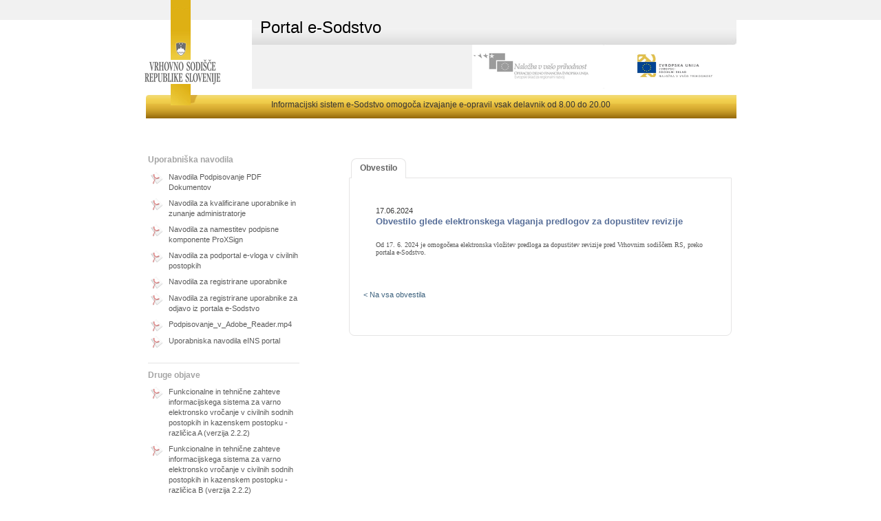

--- FILE ---
content_type: text/html;charset=UTF-8
request_url: https://evlozisce.sodisce.si/esodstvo/cms/single.cms;jsessionid=F0FB7D6FE2AC46F0E5C28F5F3E3F4B85?id=504771f5-4d4c-43f8-b2d1-c75fa79b5ef6&v=singleNews
body_size: 4314
content:
<!DOCTYPE HTML PUBLIC "-//W3C//DTD XHTML 1.0 Transitional//EN" "http://www.w3.org/TR/xhtml1/DTD/xhtml1-transitional.dtd">

<html xml:lang="sl" xmlns="http://www.w3.org/1999/xhtml" lang="sl">
	<head>
	<meta http-equiv="Content-Type" content="text/html; charset=UTF-8" />

<link rel="icon" type="image/x-icon" href="/esodstvo/images/favicon.ico;jsessionid=CD25CE403373D8DA7A95C3D83654881C"/>
<link rel="shortcut icon" type="image/x-icon" href="/esodstvo/images/favicon.ico;jsessionid=CD25CE403373D8DA7A95C3D83654881C"/>
	
<link  rel="stylesheet" href='/esodstvo/css/default/main.css;jsessionid=CD25CE403373D8DA7A95C3D83654881C' type="text/css" />
<link  rel="stylesheet" href='/esodstvo/css/default/jquery.autocomplete.css;jsessionid=CD25CE403373D8DA7A95C3D83654881C' type="text/css" />
<link  rel="stylesheet" href='/esodstvo/css/default/breadCrumb.css;jsessionid=CD25CE403373D8DA7A95C3D83654881C' type="text/css" />
<link  rel="stylesheet" href='/esodstvo/css/default/jquery-ui-1.8.9.custom.css;jsessionid=CD25CE403373D8DA7A95C3D83654881C' type="text/css" />
<link  rel="stylesheet" href='/esodstvo/css/default/jquery-jqgrid.css;jsessionid=CD25CE403373D8DA7A95C3D83654881C' type="text/css" />

<script language="JavaScript" type="text/javascript" src="/esodstvo/js/jquery/jquery-1.4.4.js;jsessionid=CD25CE403373D8DA7A95C3D83654881C"></script>
<script language="JavaScript" type="text/javascript" src="/esodstvo/js/jquery/plugins/jquery-ui-1.8.9.custom.js;jsessionid=CD25CE403373D8DA7A95C3D83654881C"></script>
<script language="JavaScript" type="text/javascript" src="/esodstvo/js/jquery/plugins/jquery.loadAnimation.js;jsessionid=CD25CE403373D8DA7A95C3D83654881C"></script>
<script language="JavaScript" type="text/javascript" src="/esodstvo/js/jquery/plugins/jquery.tooltip.js;jsessionid=CD25CE403373D8DA7A95C3D83654881C"></script>
<script language="JavaScript" type="text/javascript" src="/esodstvo/js/jquery/plugins/jquery.jBreadCrumb.1.1.js;jsessionid=CD25CE403373D8DA7A95C3D83654881C"></script>
<script language="JavaScript" type="text/javascript" src="/esodstvo/js/jquery/plugins/jquery.scroll-startstop.events.js;jsessionid=CD25CE403373D8DA7A95C3D83654881C"></script>
<script language="JavaScript" type="text/javascript" src="/esodstvo/js/jquery/plugins/jquery.formatCurrency-1.4.0.min.js;jsessionid=CD25CE403373D8DA7A95C3D83654881C"></script>
<script language="JavaScript" type="text/javascript" src="/esodstvo/js/jquery/plugins/currencyFormatter/jquery.formatCurrency.sl-SI.js;jsessionid=CD25CE403373D8DA7A95C3D83654881C"></script>
<script language="JavaScript" type="text/javascript" src="/esodstvo/js/jquery/plugins/jquery.cookie.js;jsessionid=CD25CE403373D8DA7A95C3D83654881C"></script>
<script language="JavaScript" type="text/javascript" src="/esodstvo/js/jquery/plugins/jquery.jqGrid.locale-sl.js;jsessionid=CD25CE403373D8DA7A95C3D83654881C"></script>
<script language="JavaScript" type="text/javascript" src="/esodstvo/js/jquery/plugins/jquery.jqGrid.min.js;jsessionid=CD25CE403373D8DA7A95C3D83654881C"></script>
<script language="JavaScript" type="text/javascript" src="/esodstvo/js/js_utils.js;jsessionid=CD25CE403373D8DA7A95C3D83654881C"></script>
<script language="JavaScript" type="text/javascript" src="/esodstvo/js/js_sifrant.js;jsessionid=CD25CE403373D8DA7A95C3D83654881C"></script>
<script language="JavaScript" type="text/javascript" src="/esodstvo/js/js_json.js;jsessionid=CD25CE403373D8DA7A95C3D83654881C"></script>
<script language="JavaScript" type="text/javascript" src="/esodstvo/js/js_common.js;jsessionid=CD25CE403373D8DA7A95C3D83654881C"></script>
<title>Portal e-Sodstvo</title>


	<link rel="stylesheet" href="/esodstvo/css/gold/style.css;jsessionid=CD25CE403373D8DA7A95C3D83654881C" type="text/css" />
	<link rel="stylesheet" href="/esodstvo/css/default/styleUpdate.css;jsessionid=CD25CE403373D8DA7A95C3D83654881C" type="text/css" />

	<style type="text/css">
	</style>


	<!--[if IE 8]>
	   <meta http-equiv="X-UA-Compatible" content="IE=8"/>
	<![endif]-->
	<!--[if IE 7]>
	  <meta http-equiv="X-UA-Compatible" content="IE=7"/>
	  <link rel="stylesheet" href='./css/default/ie7.css' type="text/css">
	<![endif]-->
	<!--[if IE 6]>
	  <meta http-equiv="X-UA-Compatible" content="IE=6"/>
	  <link rel="stylesheet" href='./css/default/ie6.css' type="text/css">
	<![endif]-->

	</head>

	<body>

	<div id="wrap">
		<div id="main">

			<!-- *** HEADER *** -->
			<div id="header">
				<div class="logo">
					<a href="http://www.sodisce.si/" title="Vrhovno sodišče"></a>
				</div>
				<div class="headerContent">
					<div class="headerTitle">
						<h1>Portal e-Sodstvo</h1>
					</div>
					

					<span class="app_environment"></span>

					<div class="eu">
						<a style="overflow: hidden;" id="banner-nalozba" title="Naložba v vašo prihodnost" href="http://www.sodisce.si/informacije/o_spletnih_straneh/" alt="Naložba v vašo prihodnost"></a>
						<div style="overflow: hidden;" id="banner-eu"></div>
					</div>
				</div>
				<div class="clear"></div>
                <div class="headerBottomBar">
                    Informacijski sistem e-Sodstvo omogoča izvajanje e-opravil vsak delavnik od 8.00 do 20.00
                </div>
				<div class="clear"></div>
			</div><!-- *** end of HEADER *** -->

			<div class="contentContainer">
        




<div class="messagePopUp">
<div id="korakiValidationMessages" class=".validationMessages">

  
  
</div>












</div>

        <div class="newsAndLinks">
          
<div class="newsBox">

  <div class="newsBoxSection">
    <h4>Uporabniška navodila</h4>
    

  <a href="cms/file.cms;jsessionid=CD25CE403373D8DA7A95C3D83654881C?url=//d/d/workspace/SpacesStore/4e673e6f-8022-4d1a-b6e8-95d34b0f52c4/Navodila_Podpisovanje_PDF_DokumentovNov.pdf?guest=true" target="_blank" class="pdfLink">
    <span class="pdfIcon"></span>
    <span class="textOfLink">Navodila Podpisovanje PDF Dokumentov</span>
  </a>

  <a href="cms/file.cms;jsessionid=CD25CE403373D8DA7A95C3D83654881C?url=//d/d/workspace/SpacesStore/54065b69-213e-4a5c-8dcd-cc64d7248cb7/navodila_e-sodstvo_kval_ver_1.pdf?guest=true" target="_blank" class="pdfLink">
    <span class="pdfIcon"></span>
    <span class="textOfLink">Navodila za kvalificirane uporabnike in zunanje administratorje</span>
  </a>

  <a href="cms/file.cms;jsessionid=CD25CE403373D8DA7A95C3D83654881C?url=//d/d/workspace/SpacesStore/182daa29-18ac-4783-9ef7-9e2764dd0a59/navodila_namestitev_podpisne_komponente_verzija_1.6.pdf?guest=true" target="_blank" class="pdfLink">
    <span class="pdfIcon"></span>
    <span class="textOfLink">Navodila za namestitev podpisne komponente ProXSign</span>
  </a>

  <a href="cms/file.cms;jsessionid=CD25CE403373D8DA7A95C3D83654881C?url=//d/d/workspace/SpacesStore/52292fba-5045-462f-9fdb-a3885dda90d0/Navodila_e-vloga_v_civilnih_postopkih.pdf?guest=true" target="_blank" class="pdfLink">
    <span class="pdfIcon"></span>
    <span class="textOfLink">Navodila za podportal e-vloga v civilnih postopkih</span>
  </a>

  <a href="cms/file.cms;jsessionid=CD25CE403373D8DA7A95C3D83654881C?url=//d/d/workspace/SpacesStore/0e5486ee-0af2-4992-83b2-2764993063e3/navodila_e-sodstvo_regl_ver_1.pdf?guest=true" target="_blank" class="pdfLink">
    <span class="pdfIcon"></span>
    <span class="textOfLink">Navodila za registrirane uporabnike</span>
  </a>

  <a href="cms/file.cms;jsessionid=CD25CE403373D8DA7A95C3D83654881C?url=//d/d/workspace/SpacesStore/fb20b51e-36ac-4161-9791-6a50a05b3baf/Navodila_za_registrirane_uporabnike_za_odjavo_iz_portala_e-Sodstvo.pdf?guest=true" target="_blank" class="pdfLink">
    <span class="pdfIcon"></span>
    <span class="textOfLink">Navodila za registrirane uporabnike za odjavo iz portala e-Sodstvo</span>
  </a>

  <a href="cms/file.cms;jsessionid=CD25CE403373D8DA7A95C3D83654881C?url=//d/d/workspace/SpacesStore/3ed66fb2-b4c4-45b4-ac66-ffb6277872a0/Podpisovanje_v_Adobe_Reader.mp4?guest=true" target="_blank" class="pdfLink">
    <span class="pdfIcon"></span>
    <span class="textOfLink">Podpisovanje_v_Adobe_Reader.mp4</span>
  </a>

  <a href="cms/file.cms;jsessionid=CD25CE403373D8DA7A95C3D83654881C?url=//d/d/workspace/SpacesStore/809938b6-e3e4-42eb-b0a1-569de4c96b5a/Uporabniska_navodila_eINS_portal_stranka-fizicna_oseba_koncna.pdf?guest=true" target="_blank" class="pdfLink">
    <span class="pdfIcon"></span>
    <span class="textOfLink">Uporabniska navodila eINS portal</span>
  </a>


  </div>

  <div class="clear"></div>

  <div class="newsBoxSection">
    <h4>Druge objave</h4>
    

  <a href="cms/file.cms;jsessionid=CD25CE403373D8DA7A95C3D83654881C?url=//d/d/workspace/SpacesStore/31bdf46b-8246-4ad7-ab1b-d0138e6c24b3/fs-epredal-A-2.2.2.pdf?guest=true" target="_blank" class="pdfLink">
    <span class="pdfIcon"></span>
    <span class="textOfLink">Funkcionalne in tehnične zahteve informacijskega sistema za varno elektronsko vročanje v civilnih sodnih postopkih in kazenskem postopku - različica A (verzija 2.2.2)</span>
  </a>

  <a href="cms/file.cms;jsessionid=CD25CE403373D8DA7A95C3D83654881C?url=//d/d/workspace/SpacesStore/d4274909-bd96-45d1-abc0-17116481d297/fs-epredal-B-2.2.2.pdf?guest=true" target="_blank" class="pdfLink">
    <span class="pdfIcon"></span>
    <span class="textOfLink">Funkcionalne in tehnične zahteve informacijskega sistema za varno elektronsko vročanje v civilnih sodnih postopkih in kazenskem postopku - različica B (verzija 2.2.2)</span>
  </a>

  <a href="cms/file.cms;jsessionid=CD25CE403373D8DA7A95C3D83654881C?url=//d/d/workspace/SpacesStore/3ea1bc1c-0869-4ac5-ab4c-0a84d8dda2d1/fs-vlaganje-1.0.1.pdf?guest=true" target="_blank" class="pdfLink">
    <span class="pdfIcon"></span>
    <span class="textOfLink">Funkcionalne in tehnične zahteve za e-vlaganje v varni elektronski predal sodišča (verzija 1.0.1)</span>
  </a>

  <a href="cms/file.cms;jsessionid=CD25CE403373D8DA7A95C3D83654881C?url=//d/d/workspace/SpacesStore/1c383144-8ced-487d-bc5f-93093ea87f13/Pogosti_odgovori_na_vprasanja_v_eZK.pdf?guest=true" target="_blank" class="pdfLink">
    <span class="pdfIcon"></span>
    <span class="textOfLink">Pogosti odgovori na vprašanja v zvezi z uporabo eZK</span>
  </a>

  <a href="cms/file.cms;jsessionid=CD25CE403373D8DA7A95C3D83654881C?url=//d/d/workspace/SpacesStore/8a9efc4c-b704-464b-bfd9-c39c22c2514d/POGOSTA_VPRASANJA.pdf?guest=true" target="_blank" class="pdfLink">
    <span class="pdfIcon"></span>
    <span class="textOfLink">Pogosti odgovori na vprašanja v zvezi z uporabo podportala Izvršba</span>
  </a>

  <a href="cms/file.cms;jsessionid=CD25CE403373D8DA7A95C3D83654881C?url=//d/d/workspace/SpacesStore/5875fc5b-baf8-4a5a-a163-4a57b1604feb/Pravilnik_o_elektronskem_poslovanju_v_civilnih_sodnih_postopkih_in_v_kazenskem_postopku.pdf?guest=true" target="_blank" class="pdfLink">
    <span class="pdfIcon"></span>
    <span class="textOfLink">Pravilnik o elektronskem poslovanju v civilnih sodnih postopkih in v kazenskem postopku</span>
  </a>

  <a href="cms/file.cms;jsessionid=CD25CE403373D8DA7A95C3D83654881C?url=//d/d/workspace/SpacesStore/2f1ccd49-b764-4d9e-b774-77669c675c39/pravilnik_eINS-poslovanje_NPB_2.pdf?guest=true" target="_blank" class="pdfLink">
    <span class="pdfIcon"></span>
    <span class="textOfLink">Pravilnik o elektronskem poslovanju v postopkih zaradi insolventnosti</span>
  </a>

  <a href="cms/file.cms;jsessionid=CD25CE403373D8DA7A95C3D83654881C?url=//d/d/workspace/SpacesStore/55d78057-024a-4bc3-a448-acdedd3ae463/Pravilnik_o_obrazcih%2c_vrstah_izvr%c5%a1b_in_poteku_avtomatiziranega_izvr%c5%a1ilnega_postopka.pdf?guest=true" target="_blank" class="pdfLink">
    <span class="pdfIcon"></span>
    <span class="textOfLink">Pravilnik o obrazcih, vrstah izvršb in poteku avtomatiziranega izvršilnega postopka</span>
  </a>

  <a href="cms/file.cms;jsessionid=CD25CE403373D8DA7A95C3D83654881C?url=//d/d/workspace/SpacesStore/b1949031-f1e8-41b9-822e-6f4542d72c1d/seznam_izvajalci.pdf?guest=true" target="_blank" class="pdfLink">
    <span class="pdfIcon"></span>
    <span class="textOfLink">Seznam izvajalcev storitev varnega elektronskega vročanja</span>
  </a>

  <a href="cms/file.cms;jsessionid=CD25CE403373D8DA7A95C3D83654881C?url=//d/d/workspace/SpacesStore/285e3336-31aa-4510-baa4-419619bf9f0b/Seznam-sprememb-pri-elektronskem-vrocanju-pri-prehodu-na-verzijo-2.2.2.pdf?guest=true" target="_blank" class="pdfLink">
    <span class="pdfIcon"></span>
    <span class="textOfLink">Seznam sprememb pri elektronskem vročanju pri prehodu iz verzije 2.1 na verzijo 2.2.2</span>
  </a>

  <a href="cms/file.cms;jsessionid=CD25CE403373D8DA7A95C3D83654881C?url=//d/d/workspace/SpacesStore/263eea13-be20-40bb-8648-1119f01ce95a/seznam_uporabni%c5%a1kih_skupin_2021.pdf?guest=true" target="_blank" class="pdfLink">
    <span class="pdfIcon"></span>
    <span class="textOfLink">Seznam uporabniških skupin</span>
  </a>

  <a href="cms/file.cms;jsessionid=CD25CE403373D8DA7A95C3D83654881C?url=//d/d/workspace/SpacesStore/dbf20765-9368-4f71-982a-28405fa999cf/skupna-podatkovna-shema-sodisca-1.1.3.zip?guest=true" target="_blank" class="pdfLink">
    <span class="pdfIcon"></span>
    <span class="textOfLink">Skupna podatkovna shema sodišča</span>
  </a>

  <a href="cms/file.cms;jsessionid=CD25CE403373D8DA7A95C3D83654881C?url=//d/d/workspace/SpacesStore/bc2c04c5-9f02-4e92-8561-efb7af47c6d2/fs-epredal-A-2.1.pdf?guest=true" target="_blank" class="pdfLink">
    <span class="pdfIcon"></span>
    <span class="textOfLink">Tehnične zahteve informacijskega sistema za varno elektronsko vročanje - različica A</span>
  </a>

  <a href="cms/file.cms;jsessionid=CD25CE403373D8DA7A95C3D83654881C?url=//d/d/workspace/SpacesStore/54b8f607-7aeb-4a2e-94e1-bb5066dae6a8/fs-epredal-B-2.1.pdf?guest=true" target="_blank" class="pdfLink">
    <span class="pdfIcon"></span>
    <span class="textOfLink">Tehnične zahteve informacijskega sistema za varno elektronsko vročanje - različica B</span>
  </a>

  <a href="cms/file.cms;jsessionid=CD25CE403373D8DA7A95C3D83654881C?url=//d/d/workspace/SpacesStore/551d8a32-5c4f-4d61-85dc-f35f093153c2/fs-epredal-C-2.1.pdf?guest=true" target="_blank" class="pdfLink">
    <span class="pdfIcon"></span>
    <span class="textOfLink">Tehnične zahteve informacijskega sistema za varno elektronsko vročanje - različica C</span>
  </a>

  <a href="cms/file.cms;jsessionid=CD25CE403373D8DA7A95C3D83654881C?url=//d/d/workspace/SpacesStore/a47030d3-0329-49e4-88c1-1b535bcf3205/Piskotki_2013-06-14-1.pdf?guest=true" target="_blank" class="pdfLink">
    <span class="pdfIcon"></span>
    <span class="textOfLink">Uporaba piškotkov na portalu eSodstvo</span>
  </a>


  </div>

  <div class="clear"></div>
  
  <div class="newsBoxSection">
    <h4>Tehnična pomoč</h4>
    <a href="mailto:evlozisce.pomoc@sodisce.si">evlozisce.pomoc@sodisce.si</a>
  </div>

  <div class="clear"></div>
  
  <div class="newsBoxSection">
    <h4>Zadnja obvestila</h4>
    <div class="obvestilaContainer">
      

  <div class="obvestiloItem">
    <span class="dateAndTime">03.12.2025</span>
    <a href="/esodstvo/cms/single.cms;jsessionid=CD25CE403373D8DA7A95C3D83654881C?id=a2d84687-83ee-45ca-9682-62dd438fa083&v=singleNews">
      <h2>Obvestilo o nadgradnji informacijskega sistema INS</h2>
    </a>
      <span class="readMore"><a href="/esodstvo/cms/single.cms;jsessionid=CD25CE403373D8DA7A95C3D83654881C?id=a2d84687-83ee-45ca-9682-62dd438fa083&v=singleNews">> Preberi več</a></span>
  </div>
   

  <div class="obvestiloItem">
    <span class="dateAndTime">01.12.2025</span>
    <a href="/esodstvo/cms/single.cms;jsessionid=CD25CE403373D8DA7A95C3D83654881C?id=0ec073f0-53a4-492a-b612-3ca3e7045c33&v=singleNews">
      <h2>Obvestilo glede elektronskega vlaganja vlog v upravnem sporu v postopku pred Upravnim sodiščem Republike Slovenije</h2>
    </a>
      <span class="readMore"><a href="/esodstvo/cms/single.cms;jsessionid=CD25CE403373D8DA7A95C3D83654881C?id=0ec073f0-53a4-492a-b612-3ca3e7045c33&v=singleNews">> Preberi več</a></span>
  </div>
   

  <div class="obvestiloItem">
    <span class="dateAndTime">19.11.2025</span>
    <a href="/esodstvo/cms/single.cms;jsessionid=CD25CE403373D8DA7A95C3D83654881C?id=daf9dc3f-300b-47d2-bdf8-607fdaad9a23&v=singleNews">
      <h2>Obvestilo o nadgradnji informacijskega sistema INS</h2>
    </a>
      <span class="readMore"><a href="/esodstvo/cms/single.cms;jsessionid=CD25CE403373D8DA7A95C3D83654881C?id=daf9dc3f-300b-47d2-bdf8-607fdaad9a23&v=singleNews">> Preberi več</a></span>
  </div>
   

      <div class="allNewsButton">
        <a href="/esodstvo/cms/vsaobvestila.cms;jsessionid=CD25CE403373D8DA7A95C3D83654881C">> Vsa obvestila</a>
      </div>
    </div>
  </div>
      
</div>

					<!-- ************************* CONTENT GOES HERE !!!!! ************************* -->
				  
<div class="ui-tabs ui-widget ui-widget-content ui-corner-all" id="tabs">
  <ul class="ui-tabs-nav ui-helper-reset ui-helper-clearfix
      ui-widget-header ui-corner-all">
    <li class="ui-state-default ui-corner-top ui-tabs-selected
        ui-state-active"><a href="#ui-tabs-1">Obvestilo</a></li>
  </ul>

  <div class="ui-tabs-panel ui-widget-content ui-corner-bottom" id="ui-tabs-1">
    <div class="tableLike">
      <div class="obvestilaContainer">

        <div class="obvestiloItem">
          <span class="dateAndTime">17.06.2024</span>
          <a href="#"><h2>Obvestilo glede elektronskega vlaganja predlogov za dopustitev revizije</h2></a>

          <p><p>&nbsp;</p>
<p style="line-height: 100%; margin-bottom: 0cm;" align="justify"><span style="font-family: Georgia, serif;"><span style="font-size: x-small;">Od </span></span><span style="font-family: Georgia, serif;"><span style="font-size: x-small;">17</span></span><span style="font-family: Georgia, serif;"><span style="font-size: x-small;">. </span></span><span style="font-family: Georgia, serif;"><span style="font-size: x-small;">6</span></span><span style="font-family: Georgia, serif;"><span style="font-size: x-small;">. 202</span></span><span style="font-family: Georgia, serif;"><span style="font-size: x-small;">4 je omogočena elektronska vložitev predloga za </span></span><span style="font-family: Georgia, serif;"><span style="font-size: x-small;">dopustitev revizije </span></span><span style="font-family: Georgia, serif;"><span style="font-size: x-small;">pred Vrhovnim sodi&scaron;čem RS, preko portala e-Sodstvo. </span></span></p>
<p style="line-height: 100%; margin-bottom: 0cm;" align="justify">&nbsp;</p>
</p>

        </div>

        <div class="nazajNaPrijavo">
          <a href="/esodstvo/cms/vsaobvestila.cms;jsessionid=CD25CE403373D8DA7A95C3D83654881C">&lt; Na vsa obvestila</a>
        </div>

      </div>
    </div>
  </div>
</div>

					<!-- ************************* END OF CONTENT !!!!! ************************* -->
        </div>
			</div>

		</div><! -- end of main -->
	</div><! -- end of wrapper -->

	<!-- *** FOOTER *** -->
	<div id="footer" style="margin-top: -171px;">
		<div style="padding-right: 2em;padding-left: 2em;background-color:white;height:30px;color:#000000;font-size:11px">
			Obvestila uporabnikov portala e-Sodstvo glede nedelovanja informacijskega sistema e-Sodstvo, ki bodo oddana od 16.00 do 20.00 ure med delavnikom na elektronski naslov <a href="mailto:evlozisce.pomoc@sodisce.si">evlozisce.pomoc@sodisce.si</a>, bodo  obravnavana naslednji delovni dan.

		</div>
		<div class="footerContent">
			<p class="copyright">Copyright © 2010</p>
			<p class="goldFooterLinks">
				<b><a target="_blank" href="http://www.sodisce.si/">Vrhovno sodišče Republike Slovenije</a></b> |
				<b><a href="https://nasodiscu.si/" target="_blank">Na sodišču</a></b> |
				<b><a target="_blank" href="http://www.mp.gov.si/">Ministrstvo za pravosodje</a></b> |
                <b><a target="_blank" href="/izjava_o_dostopnosti.html">Dostopnost</a></b>
			</p>
		</div>
		<div class="bottomStripe"></div>
	</div><!-- *** end of FOOTER *** -->

</body>
</html>


--- FILE ---
content_type: text/css
request_url: https://evlozisce.sodisce.si/esodstvo/css/default/breadCrumb.css;jsessionid=CD25CE403373D8DA7A95C3D83654881C
body_size: 572
content:
/* Float Clearing
 ---------------------------------------------------------------------*/

.module:after
{
	clear: both;
	content: ".";
	display: block;
	height: 0;
	visibility: hidden;
}

/* float clearing for IE6 */
* html .module
{
	height: 1%;
	overflow: visible;
}

/* float clearing for IE7 */
* + html .module
{
	min-height: 1%;
}

/* Breadcrumb Styles
 ---------------------------------------------------------------------*/

.breadCrumb
{
	margin: 0;
	padding: 0;
	float: left;
	display: block;
	height: 21px;
	overflow: hidden;
	padding:5px;
	background:#fff;
}
.breadCrumb ul
{
	margin: 0;
	padding: 0;
	height: 21px;
	display: block;
}
.breadCrumb ul li
{
	display: block;
	float: left;
	position: relative;
	height: 21px;
	overflow: hidden;
	line-height: 21px;
	margin: 0px 6px 0px 0;
	padding: 0px 10px 0px 0;
	font-size: 11px;
	background: url(../../images/Chevron.gif) no-repeat 100% 0;
}
.breadCrumb ul li div.chevronOverlay
{
	position: absolute;
	right: 0;
	top: 0;
	z-index: 2;
}
.breadCrumb ul li span
{
	display: block;
	overflow: hidden;
}
.breadCrumb ul li a
{
	display: block;
	position: relative;
	height: 21px;
	line-height: 21px;
	overflow: hidden;
	float: left;
	text-decoration: none;
}
.breadCrumb ul li.first a
{
	height: 16px !important;
	text-indent:-1000em;
	width:16px;
	padding: 0;
	margin-top: 2px;
	overflow: hidden;
	background:url(../../images/IconHome.gif) no-repeat 0 0;
}
.breadCrumb ul li.first a:hover
{
	background-position: 0 -16px;
}
.breadCrumb ul li.last
{
	background: none;
	margin-right: 0;
	padding-right: 0;
}
.chevronOverlay
{
	display: none;
	background: url(../../images/ChevronOverlay.png) no-repeat 100% 0;
	width: 13px;
	height: 20px;
}
